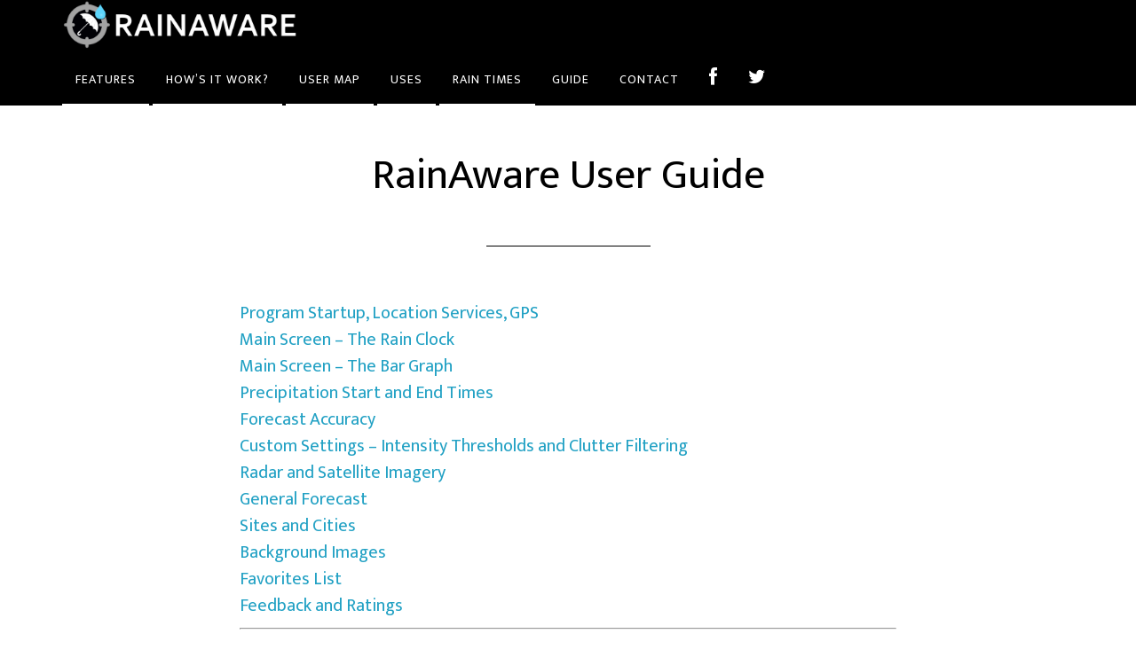

--- FILE ---
content_type: text/html
request_url: https://www.rainaware.com/rainaware-user-guide.html
body_size: 9873
content:
<!DOCTYPE html>
<html lang="en-CA">
<head>
<meta http-equiv="Content-Type" content="text/html; charset=utf-8" />
<meta charset="utf-8" />
<meta name="language" content="English">
<meta name="robots" content="noodp,noydir" />
<meta name="viewport" content="width=device-width, initial-scale=1" />
<title>RainAware User Guide</title>
<link rel='dns-prefetch' href='//w.sharethis.com' />
<link rel='dns-prefetch' href='//fonts.googleapis.com' />
<link rel='dns-prefetch' href='//s.w.org' />
<!-- <link rel="alternate" type="application/rss+xml" title="RainAware &raquo; Feed" href="https://www.rainaware.com/feed/" /> -->
<!-- <link rel="alternate" type="application/rss+xml" title="RainAware &raquo; Comments Feed" href="https://www.rainaware.com/comments/feed/" /> -->
<link rel="canonical" href="https://www.rainaware.com/rainaware-user-guide.html" />
<script type="text/javascript">
window._wpemojiSettings = {"baseUrl":"https:\/\/s.w.org\/images\/core\/emoji\/11\/72x72\/","ext":".png","svgUrl":"https:\/\/s.w.org\/images\/core\/emoji\/11\/svg\/","svgExt":".svg","source":{"concatemoji":"\/js\/wp-emoji-release.4.9.8.min.js"}};
!function(a,b,c){function d(a,b){var c=String.fromCharCode;l.clearRect(0,0,k.width,k.height),l.fillText(c.apply(this,a),0,0);var d=k.toDataURL();l.clearRect(0,0,k.width,k.height),l.fillText(c.apply(this,b),0,0);var e=k.toDataURL();return d===e}function e(a){var b;if(!l||!l.fillText)return!1;switch(l.textBaseline="top",l.font="600 32px Arial",a){case"flag":return!(b=d([55356,56826,55356,56819],[55356,56826,8203,55356,56819]))&&(b=d([55356,57332,56128,56423,56128,56418,56128,56421,56128,56430,56128,56423,56128,56447],[55356,57332,8203,56128,56423,8203,56128,56418,8203,56128,56421,8203,56128,56430,8203,56128,56423,8203,56128,56447]),!b);case"emoji":return b=d([55358,56760,9792,65039],[55358,56760,8203,9792,65039]),!b}return!1}function f(a){var c=b.createElement("script");c.src=a,c.defer=c.type="text/javascript",b.getElementsByTagName("head")[0].appendChild(c)}var g,h,i,j,k=b.createElement("canvas"),l=k.getContext&&k.getContext("2d");for(j=Array("flag","emoji"),c.supports={everything:!0,everythingExceptFlag:!0},i=0;i<j.length;i++)c.supports[j[i]]=e(j[i]),c.supports.everything=c.supports.everything&&c.supports[j[i]],"flag"!==j[i]&&(c.supports.everythingExceptFlag=c.supports.everythingExceptFlag&&c.supports[j[i]]);c.supports.everythingExceptFlag=c.supports.everythingExceptFlag&&!c.supports.flag,c.DOMReady=!1,c.readyCallback=function(){c.DOMReady=!0},c.supports.everything||(h=function(){c.readyCallback()},b.addEventListener?(b.addEventListener("DOMContentLoaded",h,!1),a.addEventListener("load",h,!1)):(a.attachEvent("onload",h),b.attachEvent("onreadystatechange",function(){"complete"===b.readyState&&c.readyCallback()})),g=c.source||{},g.concatemoji?f(g.concatemoji):g.wpemoji&&g.twemoji&&(f(g.twemoji),f(g.wpemoji)))}(window,document,window._wpemojiSettings);
</script>
<style type="text/css">
img.wp-smiley,
img.emoji {
	display: inline !important;
	border: none !important;
	box-shadow: none !important;
	height: 1em !important;
	width: 1em !important;
	margin: 0 .07em !important;
	vertical-align: -0.1em !important;
	background: none !important;
	padding: 0 !important;
}
</style>
<link href="//fonts.googleapis.com/css?family=Ek+Mukta&display=swap" rel="stylesheet">
<link href="//fonts.googleapis.com/css?family=Indie+Flower&display=swap" rel="stylesheet">
<link rel="stylesheet" id="altitude-pro-theme-css" href="/css/style.css" type="text/css" media="all" />
<link rel="stylesheet" id="rs-plugin-settings-css" href="/css/revslider/revslider.css" type="text/css" media="all" />
<link rel="stylesheet" id="dashicons-css" href="/css/dashicons.css" type="text/css" media="all" />
<link rel="stylesheet" id="fontawesome-css" href="//netdna.bootstrapcdn.com/font-awesome/3.2.1/css/font-awesome.min.css?ver=1.3.9" type="text/css" media="all" />
<style type="text/css">
.tp-caption a{color:#ff7302;text-shadow:none;-webkit-transition:all 0.2s ease-out;-moz-transition:all 0.2s ease-out;-o-transition:all 0.2s ease-out;-ms-transition:all 0.2s ease-out}.tp-caption a:hover{color:#ffa902}.largeredbtn{font-family:"Raleway",sans-serif;font-weight:900;font-size:16px;line-height:60px;color:#fff !important;text-decoration:none;padding-left:40px;padding-right:80px;padding-top:22px;padding-bottom:22px;background:rgb(234,91,31); background:-moz-linear-gradient(top,rgba(234,91,31,1) 0%,rgba(227,58,12,1) 100%); background:-webkit-gradient(linear,left top,left bottom,color-stop(0%,rgba(234,91,31,1)),color-stop(100%,rgba(227,58,12,1))); background:-webkit-linear-gradient(top,rgba(234,91,31,1) 0%,rgba(227,58,12,1) 100%); background:-o-linear-gradient(top,rgba(234,91,31,1) 0%,rgba(227,58,12,1) 100%); background:-ms-linear-gradient(top,rgba(234,91,31,1) 0%,rgba(227,58,12,1) 100%); background:linear-gradient(to bottom,rgba(234,91,31,1) 0%,rgba(227,58,12,1) 100%); filter:progid:DXImageTransform.Microsoft.gradient( startColorstr='#ea5b1f',endColorstr='#e33a0c',GradientType=0 )}.largeredbtn:hover{background:rgb(227,58,12); background:-moz-linear-gradient(top,rgba(227,58,12,1) 0%,rgba(234,91,31,1) 100%); background:-webkit-gradient(linear,left top,left bottom,color-stop(0%,rgba(227,58,12,1)),color-stop(100%,rgba(234,91,31,1))); background:-webkit-linear-gradient(top,rgba(227,58,12,1) 0%,rgba(234,91,31,1) 100%); background:-o-linear-gradient(top,rgba(227,58,12,1) 0%,rgba(234,91,31,1) 100%); background:-ms-linear-gradient(top,rgba(227,58,12,1) 0%,rgba(234,91,31,1) 100%); background:linear-gradient(to bottom,rgba(227,58,12,1) 0%,rgba(234,91,31,1) 100%); filter:progid:DXImageTransform.Microsoft.gradient( startColorstr='#e33a0c',endColorstr='#ea5b1f',GradientType=0 )}.fullrounded img{-webkit-border-radius:400px;-moz-border-radius:400px;border-radius:400px}
</style>
<!--[if IE 7]>
<link rel='stylesheet' id='fontawesome-ie-css'  href='//netdna.bootstrapcdn.com/font-awesome/3.2.1/css/font-awesome-ie7.min.css?ver=1.3.9' type='text/css' media='all' />
<![endif]-->
<style>
/* Accessible for screen readers but hidden from view */
.fa-hidden { position:absolute; left:-10000px; top:auto; width:1px; height:1px; overflow:hidden; }
.rtl .fa-hidden { left:10000px; }
.fa-showtext { margin-right: 5px; }
</style>
<script type="text/javascript" src="/js/jquery.1.12.4.min.js"></script>
<script type="text/javascript" src="/js/jquery-migrate.1.4.1.min.js"></script>
<script type="text/javascript" src="/js/revslider-5.4.7.4/jquery.themepunch.tools.min.js"></script>
<script type="text/javascript" src="/js/revslider-5.4.7.4/jquery.themepunch.revolution.min.js"></script>
<script type="text/javascript" src="/js/simpleshare_st_insights.js" id="st_insights_js"></script>
<!--[if lt IE 9]>
<script type="text/javascript" src="/js/wp-theme-genesis-3.7.3/html5shiv.min.js"></script>
<![endif]-->
<script type="text/javascript" src="/js/wp-theme-altitude-pro-1.0.0/global.js?ver=1.0.0"></script>
<style type="text/css" id="motif-css">
.icon-2x { font-size: 1.5em; }
</style>
<script type="text/javascript">
jQuery(document).ready(function(){
	jQuery(function() {
		jQuery('a[href*="#"]:not([href="#"])').click(function() {
			if (location.pathname.replace(/^\//,'') == this.pathname.replace(/^\//,'') && location.hostname == this.hostname) {
				var target = jQuery(this.hash);
				target = target.length ? target : jQuery('[name=' + this.hash.slice(1) +']');
				if (target.length) {
					jQuery('html, body').animate({
						scrollTop: target.offset().top
					}, 1000);
					return false;
				}
			}
		});
	});
});
</script>
<style type="text/css">
img[usemap] { max-width: 100%; height: auto; }
</style>
<script>(function(d, s, id){
var js, fjs = d.getElementsByTagName(s)[0];
if (d.getElementById(id)) {return;}
js = d.createElement(s); js.id = id;
js.src = "//connect.facebook.net/en_US/sdk.js#xfbml=1&version=v2.6";
fjs.parentNode.insertBefore(js, fjs);
}(document, 'script', 'facebook-jssdk'));</script><style type="text/css">	.ssba {




}
.ssba img
{
width: 75px !important;
padding: 6px;
border:  0;
box-shadow: none !important;
display: inline !important;
vertical-align: middle;
}
.ssba, .ssba a
{
text-decoration:none;
border:0;
background: none;
font-family: Indie Flower;
font-size: 	20px;

font-weight: bold;
}
</style>
<!-- <link rel="pingback" href="http://newsite.rainaware.com/wordpress/xmlrpc.php" /> -->
<script>
(function(i,s,o,g,r,a,m){i['GoogleAnalyticsObject']=r;i[r]=i[r]||function(){
(i[r].q=i[r].q||[]).push(arguments)},i[r].l=1*new Date();a=s.createElement(o),
m=s.getElementsByTagName(o)[0];a.async=1;a.src=g;m.parentNode.insertBefore(a,m)
})(window,document,'script','//www.google-analytics.com/analytics.js','ga');

ga('create', 'UA-42021159-2', 'auto');
ga('send', 'pageview');
</script>
<style type="text/css">.site-title a { background: url(img/cropped-logo-transparent.png) no-repeat !important; }</style>
<meta name="generator" content="Powered by Slider Revolution 5.4.7.4 - responsive, Mobile-Friendly Slider Plugin for WordPress with comfortable drag and drop interface." />
<script type="text/javascript">function setREVStartSize(e){
	try{ e.c=jQuery(e.c);var i=jQuery(window).width(),t=9999,r=0,n=0,l=0,f=0,s=0,h=0;
		if(e.responsiveLevels&&(jQuery.each(e.responsiveLevels,function(e,f){f>i&&(t=r=f,l=e),i>f&&f>r&&(r=f,n=e)}),t>r&&(l=n)),f=e.gridheight[l]||e.gridheight[0]||e.gridheight,s=e.gridwidth[l]||e.gridwidth[0]||e.gridwidth,h=i/s,h=h>1?1:h,f=Math.round(h*f),"fullscreen"==e.sliderLayout){var u=(e.c.width(),jQuery(window).height());if(void 0!=e.fullScreenOffsetContainer){var c=e.fullScreenOffsetContainer.split(",");if (c) jQuery.each(c,function(e,i){u=jQuery(i).length>0?u-jQuery(i).outerHeight(!0):u}),e.fullScreenOffset.split("%").length>1&&void 0!=e.fullScreenOffset&&e.fullScreenOffset.length>0?u-=jQuery(window).height()*parseInt(e.fullScreenOffset,0)/100:void 0!=e.fullScreenOffset&&e.fullScreenOffset.length>0&&(u-=parseInt(e.fullScreenOffset,0))}f=u}else void 0!=e.minHeight&&f<e.minHeight&&(f=e.minHeight);e.c.closest(".rev_slider_wrapper").css({height:f})
	}catch(d){console.log("Failure at Presize of Slider:"+d)}
};</script>

<meta property="og:title" content="RainAware Weather Timer - Control Your Weather"/>
<meta property="og:type" content="website"/>
<meta property="og:image" content="/img/ra_icon_205.jpg"/>
<meta property="og:image:width" content="205"/>
<meta property="og:image:height" content="205"/>
<meta property="og:locale" content="en_US"/>
<meta property="og:description" content="Time rain and storms to your exact location with the RainAware app. Stop wondering and start KNOWING."/>


<!-- Facebook Pixel Code -->
<script>
!function(f,b,e,v,n,t,s){if(f.fbq)return;n=f.fbq=function(){n.callMethod?
n.callMethod.apply(n,arguments):n.queue.push(arguments)};if(!f._fbq)f._fbq=n;
n.push=n;n.loaded=!0;n.version='2.0';n.queue=[];t=b.createElement(e);t.async=!0;
t.src=v;s=b.getElementsByTagName(e)[0];s.parentNode.insertBefore(t,s)}(window,
document,'script','//connect.facebook.net/en_US/fbevents.js');

fbq('init', '1018851414800211');
fbq('track', 'PageView');
</script>
<noscript><img height="1" width="1" style="display:none"
src="https://www.facebook.com/tr?id=1018851414800211&ev=PageView&noscript=1"
/></noscript>
<!-- End Facebook Pixel Code -->

<!-- Google Analytics Tracking Code -->
<script>
(function(i,s,o,g,r,a,m){i['GoogleAnalyticsObject']=r;i[r]=i[r]||function(){
(i[r].q=i[r].q||[]).push(arguments)},i[r].l=1*new Date();a=s.createElement(o),
m=s.getElementsByTagName(o)[0];a.async=1;a.src=g;m.parentNode.insertBefore(a,m)
})(window,document,'script','//www.google-analytics.com/analytics.js','ga');

ga('create', 'UA-42021159-2', 'auto');
ga('send', 'pageview');
</script>
</head>
<body class="page-template-default page page-id-616 custom-header header-image header-full-width full-width-content" itemscope itemtype="https://schema.org/WebPage">
<div class="site-container">

<header class="site-header" style="background-color: black !important" itemtype="https://schema.org/WPHeader">
<div class="wrap">
<div class="title-area">
<h1 class="site-title" itemprop="headline"><a href="/index.html">RainAware</a></h1><p class="site-description" itemprop="description">Control Your Weather</p></div><nav class="nav-primary" aria-label="Main" itemscope itemtype="https://schema.org/SiteNavigationElement">
<div class="wrap">
<ul id="menu-main" class="menu genesis-nav-menu menu-primary">
<li id="menu-item-770" class="slider-link menu-item menu-item-type-custom menu-item-object-custom current-menu-item current_page_item menu-item-home menu-item-770"><a href="/index.html#front-page-1" itemprop="url"><span itemprop="name">Features</span></a></li>
<li id="menu-item-769" class="menu-item menu-item-type-custom menu-item-object-custom current-menu-item current_page_item menu-item-home menu-item-769"><a href="/index.html#front-page-2" itemprop="url"><span itemprop="name">How&#8217;s it Work?</span></a></li>
<li id="menu-item-771" class="menu-item menu-item-type-custom menu-item-object-custom current-menu-item current_page_item menu-item-home menu-item-771"><a href="/index.html#front-page-5" itemprop="url"><span itemprop="name">User Map</span></a></li>
<li id="menu-item-779" class="menu-item menu-item-type-custom menu-item-object-custom current-menu-item current_page_item menu-item-home menu-item-779"><a href="/index.html#front-page-4" itemprop="url"><span itemprop="name">Uses</span></a></li>
<li id="menu-item-780" class="menu-item menu-item-type-custom menu-item-object-custom current-menu-item current_page_item menu-item-home menu-item-780"><a href="/data/raintimes.html" itemprop="url"><span itemprop="name">Rain Times</span></a></li>
<li id="menu-item-850" class="menu-item menu-item-type-post_type menu-item-object-page menu-item-850"><a href="/rainaware-user-guide.html" itemprop="url"><span itemprop="name">Guide</span></a></li>
<!-- <li id="menu-item-849" class="menu-item menu-item-type-post_type menu-item-object-page menu-item-849"><a href="/rainaware-news-blog" itemprop="url"><span itemprop="name">Blog</span></a></li> -->
<li id="menu-item-861" class="menu-item menu-item-type-post_type menu-item-object-page menu-item-861"><a href="/contact.html" itemprop="url"><span itemprop="name">Contact</span></a></li>
<li id="menu-item-851" class="menu-item menu-item-type-custom menu-item-object-custom social-icon facebook menu-item-851"><a href="http://www.facebook.com/sharer.php?u=http://www.facebook.com/rainaware" itemprop="url"><span itemprop="name"><i class='icon-2x icon-facebook '></i><span class='fa-hidden'>Facebook</span></span></a></li>
<li id="menu-item-852" class="menu-item menu-item-type-custom menu-item-object-custom social-icon twitter menu-item-852"><a href="http://twitter.com/share?url=http://twitter.com/rainaware" itemprop="url"><span itemprop="name"><i class='icon-2x icon-twitter '></i><span class='fa-hidden'>Twitter</span></span></a></li>
</ul>
</div>
</nav>
</div>
</header>

<div class="site-inner">
<div class="content-sidebar-wrap">
<main class="content">
<article class="post-616 page type-page status-publish entry" itemscope itemtype="https://schema.org/CreativeWork">
<header class="entry-header">
<h1 class="entry-title" itemprop="headline">RainAware User Guide</h1>
</header>


<article class="post-616 page type-page status-publish entry" itemscope itemtype="https://schema.org/CreativeWork">
<ol>
<li><a href="#1">Program Startup, Location Services, GPS</a></li>
<li><a href="#2">Main Screen &#8211; The Rain Clock</a></li>
<li><a href="#3">Main Screen &#8211; The Bar Graph</a></li>
<li><a href="#4">Precipitation Start and End Times</a></li>
<li><a href="#5">Forecast Accuracy</a></li>
<li><a href="#6">Custom Settings &#8211; Intensity Thresholds and Clutter Filtering</a></li>
<li><a href="#7">Radar and Satellite Imagery</a></li>
<li><a href="#8">General Forecast</a></li>
<li><a href="#9">Sites and Cities</a></li>
<li><a href="#10">Background Images</a></li>
<li><a href="#11">Favorites List</a></li>
<li><a href="#12">Feedback and Ratings</a></li>
</ol>
<hr />
<p style="position: relative;"><a style="position: absolute; top: -90px;" name="1"></a></p>
<h2>Program Startup, Location Services, GPS</h2>
<ul>
<li>Location Services must be enabled.</li>
<li>User requests are anonymous.</li>
</ul>
<p>By default, RainAware produces a customized forecast for your location. For this to work, Location Services must be enabled.</p>
<p>You will be prompted on first use to allow this feature. If Location Services is turned off, RainAware can still be used at City locations listed in the app.</p>
<p>In iPhone, go to <em>Settings &gt; Privacy &gt; Location Services &gt; RainAware</em>.</p>
<p>When RainAware is set to your location, &#8220;Current Location&#8221; will read out in the blue location bar across the top of the screen.  Also shown are your coordinates in decimal degrees (north latitude, west longitude).  When you browse to a &#8220;Site&#8221; or &#8220;City&#8221;, the new location will read out across the Location Bar.</p>
<p>To return to your &#8220;Current Location,&#8221; tap the GPS icon in the upper right.</p>
<p style="position: relative;"><a style="position: absolute; top: -100px;" name="2"></a></p>
<h2>Main Screen &#8211; The Rain Clock</h2>
<ul>
<li>Shows precipitation timing and intensity up to 3 hours (180 minutes) out.</li>
<li>Scale is in &#8220;minutes away.&#8221; Each tick mark represents 1 minute. Current time is at the top.</li>
<li>The clock rotates counter-clockwise each minute. When the colors hit the top, it&#8217;s raining.</li>
</ul>
<p>The default view on the Main screen is the 3-hr Rain Clock.  This is a graphical display of any precipitation that exists within a 3 hour radius of your location.</p>
<p style="position: relative;"><a style="position: absolute; top: -100px;" name="3"></a></p>
<h2>Main Screen &#8211; Bar Graph</h2>
<ul>
<li>Current time (now) is on the left side, with the rightmost side being 3 hours from now.</li>
<li>Taller bars mean precipitation more likely during the 5-minute period.</li>
<li>Shorter bars mean the forecast is uncertain.</li>
<li>Red horizontal line indicates your confidence threshold.</li>
</ul>
<p>Screen 3 of the Main view displays the bar graph. This view shows precipitation probability and intensity in 5-minute increments out to three hours from the current time. Unlike the Rain Clock which distills the forecast down to a deterministic &#8220;best guess&#8221; estimate, this view gives you a sense of confidence.</p>
<p>At some point in the forecast process, the system must make a &#8220;yes/no&#8221; decision. This threshold is indicated by the horizontal red line across the bar graph. When the bars rise above this line, we say it&#8217;s gonna rain.  When they are below, we say it&#8217;s not. You can change your probabilistic &#8220;red line&#8221; threshold in Settings.</p>
<p style="position: relative;"><a style="position: absolute; top: -100px;" name="4"></a></p>
<h2>Precipitation Starting and Ending Times</h2>
<p>We require a solid 15 minute span of time with no precipitation in order to say it will “End.” So, if precipitation is only expected to stop for 5 or 10 minutes, then resume, we will not alert you of an ending time, as it will be very short lived. There is no minimum continuous time for onset of precipitation (we will alert you of rain even if it’s only expected to last for 5 minutes).</p>
<p style="position: relative;"><a style="position: absolute; top: -100px;" name="5"></a></p>
<h2>Forecast Accuracy</h2>
<p>All weather forecasts are technically wrong, it&#8217;s just a matter of HOW wrong. In general, the further out a forecast goes in time, the less reliable it is.</p>
<p>RainAware does well because it focuses on the short-term, typically the next 3 hours. This is called &#8220;Nowcasting.&#8221;</p>
<p>A &#8220;Nowcast&#8221; is a short-term forecast of the current weather. It is weighted heavily in observational data such as radar, satellite and surface stations.</p>
<p>RainAware uses all these data to detect and extrapolate existing areas of precipitation to your location. That is why it performs so well&#8230;it is based in observation, not prediction.</p>
<p>RainAware distills all available information into a single, best-guess estimate.  This estimate updates on a regular basis to stay ahead of changing conditions, ensuring the most accurate forecast possible.</p>
<p>Estimates get more accurate as the event nears. For example, a rain time 30 minutes from now is going to be much more accurate than a rain time of 180 minutes. Why?</p>
<ul>
<li>Rain that is close to you is likely to persist 30 minutes from now, while rain that is far way may dissipate before it gets to you (if it does dissipate, RainAware will update your times).</li>
<li>Sometimes it is difficult to get an accurate motion on existing precipitation, or, the direction changes slightly over time.</li>
</ul>
<p>A RainAware forecast of rain at your location, in the most literal sense, means that</p>
<h2 style="text-align: center;"><em>&#8220;Rain has been detected by radar, and at it&#8217;s current motion,<br />
will impact your location at the specified time.&#8221;</em></h2>
<p>Things that can cause erratic rain times include</p>
<ul>
<li>A sudden formation or dissipation of precipitation.</li>
<li>A change in direction.</li>
<li>Precipitation that is developing in place and not moving very fast.</li>
<li>Radar noise or &#8220;Clutter&#8221; can produce false positives if not filtered.</li>
<li>Extremely light rain like drizzle can go undetected by the radar.</li>
<li>Beam blockage by mountainous terrain. If we can&#8217;t see it, we can&#8217;t extrapolate it.</li>
<li>Rain shadow effect in the leeward side of mountains (strong down-slope flow can squash precipitation).</li>
</ul>
<p>While the above items can weak havoc on rain times, many of them can be mitigated by the user with custom settings.</p>
<p style="position: relative;"><a style="position: absolute; top: -100px;" name="6"></a></p>
<h2>Custom Settings &#8211; Maximum Control</h2>
<ul>
<li>Define what intensity of &#8220;rain&#8221; you care about.</li>
<li>Pick a confidence threshold for your forecast.</li>
<li>Directly interact and control the RainAware system (advanced).</li>
</ul>
<p>What is “Rain”?  Sounds simple, but we need to define it. Is it drizzle? A few sporadic drops? A steady, street wetting shower?</p>
<p>Although RainAware strikes a balance between detecting most rain while filtering out false alarms, different users have different needs.</p>
<h2>Setting 1: Precipitation Intensity Threshold</h2>
<p>The <em>Default</em> setting of 10 dbz is recommended and best for most users.</p>
<p>However, if you find that RainAware misses too much rain in your area, you can lower the dbz threshold used by the system. This will detect more precipitation, but it might also include more false alarm situations.</p>
<p>You can choose the lowest dbz setting (Very Light) if you do not mind getting &#8220;sprinkled&#8221; on every now and again. Also use this setting if you are averse to false alarms.</p>
<h2>Setting 2: Confidence Threshold</h2>
<p>You can see the confidence threshold value by looking at the bar graph on the third page of the main view. The default is 30%.</p>
<p>If you look closely, you will see a red horizontal line across the bar chart. This is your Rain Threshold. The default value is 30% for a 5 minute period. When bars meet or exceed this level, that is when precipitation is forecast to occur, and time estimates are provided. When values fall below this line, RainAware knows there is precipitation nearby, and will continue to monitor for any changes.</p>
<p>You can adjust your rain threshold to meet your needs. Go to the Settings page and choose Low, Medium, or High.</p>
<p>Users who are particularly sensitive to rain may want to choose “Low.” You will probably never be surprised by rain, even light, with this setting. However, this will increase the number of false alarms, or times when rain does not actually occur.</p>
<p>For users who do not want to be alarmed of precipitation unless it is all but certain, the “High” setting is recommended. With this setting, you will receive little false alarm. However, the trade off is that in some instances, the amount of warning time may be decreased.</p>
<p>We recommend the default “Medium” setting, which is the best balance of maximizing long range detection and minimizing false alarms.</p>
<p style="position: relative;"><a style="position: absolute; top: -100px;" name="7"></a></p>
<h2></h2>
<h2>Radar</h2>
<p>We provide timely radar imagery with your position plotted so you can see where precipitation is relative to you. Animate the radar to more clearly see trends and to also verify the RainAware forecast.</p>
<h2>Satellite</h2>
<p>During the day, we provide 1km resolution visible satellite imagery with your location plotted. See clouds moving, building, forming and dissipating by animating the imagery. Automatically switches to infrared (IR) at night.</p>
<p style="position: relative;"><a style="position: absolute; top: -100px;" name="8"></a></p>
<h2>Forecast</h2>
<p>See the 7-day forecast with general precipitation chances, highs, lows, etc. It&#8217;s the &#8220;old&#8221; way of doing things! We highlight days with precipitation green or blue.</p>
<h2></h2>
<h2></h2>
<p style="position: relative;"><a style="position: absolute; top: -100px;" name="9"></a></p>
<h2>Sites</h2>
<p>A nice feature of RainAware is the ability to monitor other places at a glance. On the Sites view, we provide several categories of locations around the country including Airport, selected cities, stadiums and more. You can tap any location in the site list to see the rain clock for that location.</p>
<h2>Cities</h2>
<p>Pick a state and city to fly to that location as if you were there. Choose from over 14,000 US cities. Remember, your city does not need to be listed in order for RainAware to work, as it uses your GPS location by default.</p>
<p style="position: relative;"><a style="position: absolute; top: -100px;" name="10"></a></p>
<h2>Enhanced Backgrounds</h2>
<p>The background images change depending on weather conditions and time of day. There are several categories of backgrounds, including day and night, dry, rain, heavy rain, thunderstorms, snow and ice. Typically, the user will see a partly cloudy sky when no precipitation is expected. If precipitation is detected, but still several hours away, the background may become cloudy.</p>
<p>The big changes occur once precipitation is within 1 hour of affecting you. Due to increased confidence, this is when the backgrounds become specific, depicting rainy, stormy, or snowy scenes. For example, you will see vivid lightning for nighttime thunderstorms. You can turn enhanced backgrounds off at any time by going to the Setting page and under “Background Images” choosing “Simple.” This will result in a solid color scheme.</p>


<p style="position: relative;"><a style="position: absolute; top: -100px;" name="11"></a></p>
<h2>Favorites List</h2>
<p>You can keep a list of favorite locations for quick reference.  To add locations to your favorites list, tap the Location button in the bottom right. Next, long press a location on the map to drop a pin. Then, tap the "star" symbol inside the ppopup box. The location is now saved.  To view (or hide) the list of favorite locations, tap the icon in the upper left corner. This can be toggled on and off.</p>


<p style="position: relative;"><a style="position: absolute; top: -100px;" name="12"></a></p>
<h2>Feedback and Ratings</h2>
<p>At the bottom of the Settings page you will find buttons to rate RainAware in the App Store and to send us direct feedback.</p>
<p>We cannot overstate how important your feedback is to us. Please, contact us directly if you have any questions, comments, complaints or suggestions. It&#8217;s your app, get involved!</p>
<p>We also read every review, but cannot respond. Therefore, we recommend using the Feedback button if there is an issue that you would like addressed.</p>
<p>Alternatively, you can <a href="/contact.html">contact us via our website here</a>.</p>
<p style="position: relative;"><a style="position: absolute; top: -100px;" name="a"></a></p>

</div>
</article>
</main>
</div>
</div>
<footer class="site-footer" itemscope itemtype="https://schema.org/WPFooter"><div class="wrap"><nav class="nav-footer"><ul id="menu-footer-menu" class="genesis-nav-menu"><li id="menu-item-13" class="menu-item menu-item-type-custom menu-item-object-custom social-icon twitter menu-item-13"><a target="_blank" href="https://twitter.com/rainaware" itemprop="url"><i class='icon-2x icon-twitter '></i><span class='fa-hidden'>Twitter</span></a></li>

<li id="menu-item-14" class="menu-item menu-item-type-custom menu-item-object-custom social-icon facebook menu-item-14"><a target="_blank" href="https://www.facebook.com/rainaware" itemprop="url"><i class='icon-2x icon-facebook '></i><span class='fa-hidden'>Facebook</span></a></li>
</ul></nav><p>Copyright &#x000A9;&nbsp;2019 &middot; <a href="/">RainAware.com</a> &middot; All rights reserved &middot; <a href="/privacy.html">Privacy Policy</a></p></div></footer></div>
<script type='text/javascript' src="/js/simpleshare-ssba-4.9.8.min.js"></script>
<script type='text/javascript' src="/js/wp-embed.4.9.8.min.js"></script>
</body></html>


--- FILE ---
content_type: application/javascript
request_url: https://www.rainaware.com/js/simpleshare_st_insights.js
body_size: 6329
content:
var stlib=stlib||{functions:[],functionCount:0,util:{prop:function(b,a){if(a){return a[b]}return function(c){return c[b]}}},dynamicOn:true,setPublisher:function(a){stlib.publisher=a},setProduct:function(a){stlib.product=a},parseQuery:function(d){var e=new Object();if(!d){return e}var a=d.split(/[;&]/);for(var c=0;c<a.length;c++){var g=a[c].split("=");if(!g||g.length!=2){continue}var b=unescape(g[0]);var f=unescape(g[1]);f=f.replace(/\+/g," ");e[b]=f}return e},getQueryParams:function(){var a=document.getElementById("st_insights_js");if(a&&a.src){var c=a.src.replace(/^[^\?]+\??/,"");var b=stlib.parseQuery(c);stlib.setPublisher(b.publisher);stlib.setProduct(b.product)}}};stlib.global={hash:stlib.util.prop("hash",document.location).substr(1)};stlib.getQueryParams();stlib.browser={iemode:null,firefox:null,firefoxVersion:null,safari:null,chrome:null,opera:null,windows:null,mac:null,ieFallback:(/MSIE [6789]/).test(navigator.userAgent),init:function(){var a=navigator.userAgent.toString().toLowerCase();if(/msie|trident/i.test(a)){if(document.documentMode){stlib.browser.iemode=document.documentMode}else{stlib.browser.iemode=5;if(document.compatMode){if(document.compatMode=="CSS1Compat"){stlib.browser.iemode=7}}}}stlib.browser.firefox=((a.indexOf("firefox")!=-1)&&(typeof InstallTrigger!=="undefined"))?true:false;stlib.browser.firefoxVersion=(a.indexOf("firefox/5.0")!=-1||a.indexOf("firefox/9.0")!=-1)?false:true;stlib.browser.safari=(a.indexOf("safari")!=-1&&a.indexOf("chrome")==-1)?true:false;stlib.browser.chrome=(a.indexOf("safari")!=-1&&a.indexOf("chrome")!=-1)?true:false;stlib.browser.opera=(window.opera||a.indexOf(" opr/")>=0)?true:false;stlib.browser.windows=(a.indexOf("windows")!=-1)?true:false;stlib.browser.mac=(a.indexOf("macintosh")!=-1)?true:false},getIEVersion:function(){return stlib.browser.iemode},isFirefox:function(){return stlib.browser.firefox},firefox8Version:function(){return stlib.browser.firefoxVersion},isSafari:function(){return stlib.browser.safari},isWindows:function(){return stlib.browser.windows},isChrome:function(){return stlib.browser.chrome},isOpera:function(){return stlib.browser.opera},isMac:function(){return stlib.browser.mac},isSafariBrowser:function(g,f){var e=g&&g.indexOf("Apple Computer, Inc.")>-1&&f&&!f.match("CriOS");var b=/^((?!chrome|android).)*safari/i.test(f);var d=/^((?!firefox|linux))/i.test(f);var c=(f.indexOf("Mac OS X")>-1)||(/iPad|iPhone|iPod/.test(f)&&!window.MSStream);var a=(f.indexOf("Windows NT")>-1)&&b;return(e&&b&&d&&(c||a))}};stlib.browser.init();stlib.scriptLoader={loadJavascript:function(b,c){var a=stlib.scriptLoader;a.head=document.getElementsByTagName("head")[0];a.scriptSrc=b;a.script=document.createElement("script");a.script.setAttribute("type","text/javascript");a.script.setAttribute("src",a.scriptSrc);a.script.async=true;if(window.attachEvent&&document.all){a.script.onreadystatechange=function(){if(this.readyState=="complete"||this.readyState=="loaded"){c()}}}else{a.script.onload=c}a.s=document.getElementsByTagName("script")[0];a.s.parentNode.insertBefore(a.script,a.s)},loadCSS:function(b,d){_$d_();_$d1("Loading CSS: "+b);var a=stlib.scriptLoader;var c;a.head=document.getElementsByTagName("head")[0];a.cssSrc=b;a.css=document.createElement("link");a.css.setAttribute("rel","stylesheet");a.css.setAttribute("type","text/css");a.css.setAttribute("href",b);a.css.setAttribute("id",b);setTimeout(function(){d();if(!document.getElementById(b)){c=setInterval(function(){if(document.getElementById(b)){clearInterval(c);d()}},100)}},100);a.head.appendChild(a.css)}};stlib.browser.mobile={mobile:false,uagent:null,android:null,iOs:null,silk:null,windows:null,kindle:null,url:null,sharCreated:false,sharUrl:null,isExcerptImplementation:false,iOsVer:0,init:function(){this.uagent=navigator.userAgent.toLowerCase();if(this.isAndroid()){this.mobile=true}else{if(this.isIOs()){this.mobile=true}else{if(this.isSilk()){this.mobile=true}else{if(this.isWindowsPhone()){this.mobile=true}else{if(this.isKindle()){this.mobile=true}}}}}},isMobile:function isMobile(){return this.mobile},isAndroid:function(){if(this.android===null){this.android=this.uagent.indexOf("android")>-1}return this.android},isKindle:function(){if(this.kindle===null){this.kindle=this.uagent.indexOf("kindle")>-1}return this.kindle},isIOs:function isIOs(){if(this.iOs===null){this.iOs=(this.uagent.indexOf("ipad")>-1)||(this.uagent.indexOf("ipod")>-1)||(this.uagent.indexOf("iphone")>-1)}return this.iOs},isSilk:function(){if(this.silk===null){this.silk=this.uagent.indexOf("silk")>-1}return this.silk},getIOSVersion:function(){if(this.isIOs()){this.iOsVer=this.uagent.substr((this.uagent.indexOf("os "))+3,5).replace(/\_/g,".")}return this.iOsVer},isWindowsPhone:function(){if(this.windows===null){this.windows=this.uagent.indexOf("windows phone")>-1}return this.windows}};stlib.browser.mobile.init();var tpcCookiesEnableCheckingDone=false;var tpcCookiesEnabledStatus=true;stlib.cookie={setCookie:function(d,m,o){var c=(navigator.userAgent.indexOf("Safari")!=-1&&navigator.userAgent.indexOf("Chrome")==-1);var b=(navigator.userAgent.indexOf("MSIE")!=-1);if(c||b){var q=(o)?o*24*60*60:0;var j=document.createElement("div");j.setAttribute("id",d);j.setAttribute("type","hidden");document.body.appendChild(j);var a=document.getElementById(d),e=document.createElement("form");try{var l=document.createElement('<iframe name="'+d+'" ></iframe>')}catch(k){l=document.createElement("iframe")}l.name=d;l.src="javascript:false";l.style.display="none";a.appendChild(l);e.action="https://sharethis.com/account/setCookie.php";e.method="POST";var i=document.createElement("input");i.setAttribute("type","hidden");i.setAttribute("name","name");i.setAttribute("value",d);e.appendChild(i);var p=document.createElement("input");p.setAttribute("type","hidden");p.setAttribute("name","value");p.setAttribute("value",m);e.appendChild(p);var n=document.createElement("input");n.setAttribute("type","hidden");n.setAttribute("name","time");n.setAttribute("value",q);e.appendChild(n);e.target=d;a.appendChild(e);e.submit()}else{if(o){var h=new Date();h.setTime(h.getTime()+(o*24*60*60*1000));var f="; expires="+h.toGMTString()}else{var f=""}var g=d+"="+escape(m)+f;g+="; domain="+escape(".sharethis.com")+";path=/";document.cookie=g}},setTempCookie:function(d,e,f){if(f){var c=new Date();c.setTime(c.getTime()+(f*24*60*60*1000));var a="; expires="+c.toGMTString()}else{var a=""}var b=d+"="+escape(e)+a;b+="; domain="+escape(".sharethis.com")+";path=/";document.cookie=b},getCookie:function(b){var a=document.cookie.match("(^|;) ?"+b+"=([^;]*)(;|$)");if(a){return(unescape(a[2]))}else{return false}},deleteCookie:function(d){var k="/";var j=".sharethis.com";document.cookie=d.replace(/^\s+|\s+$/g,"")+"="+((k)?";path="+k:"")+((j)?";domain="+j:"")+";expires=Thu, 01-Jan-1970 00:00:01 GMT";var c=(navigator.userAgent.indexOf("Safari")!=-1&&navigator.userAgent.indexOf("Chrome")==-1);var b=(navigator.userAgent.indexOf("MSIE")!=-1);if(c||b){var g=document.createElement("div");g.setAttribute("id",d);g.setAttribute("type","hidden");document.body.appendChild(g);var a=document.getElementById(d),e=document.createElement("form");try{var i=document.createElement('<iframe name="'+d+'" ></iframe>')}catch(h){i=document.createElement("iframe")}i.name=d;i.src="javascript:false";i.style.display="none";a.appendChild(i);e.action="https://sharethis.com/account/deleteCookie.php";e.method="POST";var f=document.createElement("input");f.setAttribute("type","hidden");f.setAttribute("name","name");f.setAttribute("value",d);e.appendChild(f);e.target=d;a.appendChild(e);e.submit()}},deleteAllSTCookie:function(){var d=document.cookie;d=d.split(";");for(var f=0;f<d.length;f++){var c=d[f];c=c.split("=");if(!/st_optout/.test(c[0])){var e=c[0];var h="/";var g=".edge.sharethis.com";document.cookie=e+"=;path="+h+";domain="+g+";expires=Thu, 01-Jan-1970 00:00:01 GMT"}}},setFpcCookie:function(a,g){var c=new Date;var i=c.getFullYear();var f=c.getMonth()+9;var h=c.getDate();var d=a+"="+escape(g);if(i){var b=new Date(i,f,h);d+="; expires="+b.toGMTString()}var e=stlib.cookie.getDomain();d+="; domain="+escape(e)+";path=/";document.cookie=d},getFpcCookie:function(b){var a=document.cookie.match("(^|;) ?"+b+"=([^;]*)(;|$)");if(a){return(unescape(a[2]))}else{return false}},getDomain:function(){var b=document.domain.split(/\./);var a="";if(b.length>1){a="."+b[b.length-2]+"."+b[b.length-1]}return a},checkCookiesEnabled:function(){if(!tpcCookiesEnableCheckingDone){stlib.cookie.setTempCookie("STPC","yes",1);if(stlib.cookie.getCookie("STPC")=="yes"){tpcCookiesEnabledStatus=true}else{tpcCookiesEnabledStatus=false}tpcCookiesEnableCheckingDone=true;return tpcCookiesEnabledStatus}else{return tpcCookiesEnabledStatus}},hasLocalStorage:function(){try{localStorage.setItem("stStorage","yes");localStorage.removeItem("stStorage");return true}catch(a){return false}}};stlib.fpc={cookieName:"__unam",cookieValue:"",createFpc:function(){if(!document.domain||document.domain.search(/\.gov/)>0){return false}var h=stlib.cookie.getFpcCookie(stlib.fpc.cookieName);if(h==false){var c=Math.round(Math.random()*2147483647);c=c.toString(16);var f=(new Date()).getTime();f=f.toString(16);var e=window.location.hostname.split(/\./)[1];if(!e){return false}var g="";g=stlib.fpc.determineHash(e)+"-"+f+"-"+c+"-1";h=g}else{var b=h;var a=b.split(/\-/);if(a.length==4){var d=Number(a[3]);d++;h=a[0]+"-"+a[1]+"-"+a[2]+"-"+d}}stlib.cookie.setFpcCookie(stlib.fpc.cookieName,h);stlib.fpc.cookieValue=h;return h},determineHash:function(b){var e=0;var d=0;for(var c=b.length-1;c>=0;c--){var a=parseInt(b.charCodeAt(c));e=((e<<8)&268435455)+a+(a<<12);if((d=e&161119850)!=0){e=(e^(d>>20))}}return e.toString(16)}};if(typeof(stlib.data)=="undefined"){stlib.data={bInit:false,publisherKeySet:false,pageInfo:{},shareInfo:{},resetPageData:function(){stlib.data.pageInfo.fpc="ERROR";stlib.data.pageInfo.sessionID="ERROR";stlib.data.pageInfo.hostname="ERROR";stlib.data.pageInfo.location="ERROR";stlib.data.pageInfo.product="DOS2"},resetShareData:function(){stlib.data.shareInfo={};stlib.data.shareInfo.url="ERROR";stlib.data.shareInfo.sharURL="";stlib.data.shareInfo.buttonType="ERROR";stlib.data.shareInfo.destination="ERROR";stlib.data.shareInfo.source="ERROR"},resetData:function(){stlib.data.resetPageData();stlib.data.resetShareData()},init:function(){if(!stlib.data.bInit){stlib.data.bInit=true;stlib.data.resetData();stlib.data.set("fcmp",typeof(window.__cmp)=="function","pageInfo");if(stlib.publisher){stlib.data.setPublisher(stlib.publisher)}stlib.data.set("product",stlib.product,"pageInfo");var b=document.location.href;var a="",c="";stlib.data.set("url",b,"shareInfo");stlib.fpc.createFpc();stlib.data.set("fpc",stlib.fpc.cookieValue,"pageInfo");stlib.data.set("title",document.title,"shareInfo");a=(new Date()).getTime().toString();c=Number(Math.random().toPrecision(5).toString().substr(2)).toString();stlib.data.set("sessionID",a+"."+c,"pageInfo");stlib.data.validateRefDomain();stlib.data.set("hostname",document.location.hostname,"pageInfo");stlib.data.set("location",document.location.pathname,"pageInfo")}},validateRefDomain:function(){var a=stlib.data.get("refDomain","pageInfo");if(!a){this.setRefDomain(stlib.util.prop("referrer",window.document))}},setRefDomain:function(a){if(a.length==0){return}var b=a.replace("http://","").replace("https://","").split("/");if(b.length>0){a=(typeof(b[0])!="undefined")?b[0]:a;refQuery=(typeof(b[1])!="undefined")?b[1]:"";stlib.data.set("refQuery",refQuery,"pageInfo");stlib.data.set("refDomain",a,"pageInfo")}},setPublisher:function(a){stlib.data.set("publisher",a,"pageInfo")},setSource:function(c,a){var b="";if(a){if(a.toolbar){b="toolbar"+c}else{if(a.page&&a.page!="home"&&a.page!=""){b="chicklet"+c}else{b="button"+c}}}else{b=c}stlib.data.set("source",b,"shareInfo")},set:function(a,c,b){if(typeof(c)=="number"||typeof(c)=="boolean"){stlib.data[b][a]=c}else{if(typeof(c)=="undefined"||c==null){}else{stlib.data[b][a]=encodeURIComponent(decodeURIComponent(unescape(c.replace(/<[^<>]*>/gi," ")).replace(/%/gi,"%25")));if(a=="url"||a=="location"||a=="image"){try{stlib.data[b][a]=encodeURIComponent(decodeURIComponent(decodeURI(c.replace(/<[^<>]*>/gi," ")).replace(/%/gi,"%25")))}catch(d){stlib.data[b][a]=encodeURIComponent(decodeURIComponent(unescape(c.replace(/<[^<>]*>/gi," ")).replace(/%/gi,"%25")))}}}}},get:function(a,b){try{if(stlib.data[b]&&stlib.data[b][a]){return decodeURIComponent(stlib.data[b][a])}else{return false}}catch(c){return false}},unset:function(a,b){if(stlib.data[b]&&typeof(stlib.data[b][a])!="undefined"){delete stlib.data[b][a]}},bindEvent:function(c,a,b){if(c.addEventListener){c.addEventListener(a,b,false)}else{if(c.attachEvent){c.attachEvent("on"+a,b)}}},debug:function(j,g){stlib.data.init();var f=stlib.data.pageInfo;var k="";var d;for(d in f){k+=d+"="+f[d]+"&"}k=k.substring(0,k.length-1);var i="https://l.sharethis.com/";i+=j;i+="?event="+g;i+="&"+k;var h=new Image(1,1);h.src=i;h.onload=function(){return}},parseCookie:function(a,b){b="; "+b;var c=b.split("; "+a+"=");if(c.length===2){return c.pop().split(";").shift()}else{return null}},setConsent:function(b){for(var a in b){stlib.data.set(a,b[a],"pageInfo")}},getEUConsent:function(f){var e=stlib.data.parseCookie("euconsent",document.cookie);if(e!==null){stlib.data.setConsent({consentData:e,consentDomain:document.location.hostname});f()}else{var d=document.createElement("iframe");var b="https://c.sharethis.mgr.consensu.org/v1.0/cmp/portal.html";d.setAttribute("src",b);d.setAttribute("id","st_gdpr_iframe");d.style.width="0px";d.style.height="0px";d.style.position="absolute";d.style.left="-5000px";var a=setInterval(function(){if(document.body!=null){clearInterval(a);document.body.appendChild(d)}},10);stlib.data.bindEvent(window,"message",function(g){var c=/^(http|https):\/\/c.sharethis.mgr.consensu.org/;if(c.test(g.origin)&&g.data.domain==="sharethis.mgr.consensu.org"&&g.data.event==="EU_CONSENT_COOKIE"){var h=g.data.value;if(h!=null&&h!==""){stlib.data.setConsent({consentData:h,consentDomain:".consensu.org"})}f()}})}}};stlib.data.resetData()}stlib.comscore={load:function(){var b=document.referrer;var c="https://sb.scorecardresearch.com/";c+="b?c1=7&c2=8097938&rn="+Math.round(Math.random()*2147483647)+"&c7="+encodeURIComponent(document.location.href)+"&c3=8097938&c8="+encodeURIComponent(document.title)+((b)?"&c9="+encodeURIComponent(document.referrer):"")+"&cv=2.2&cs=js";var a=new Image(1,1);a.src=c;a.onload=function(){return}}};stlib.logger={loggerUrl:"https://l.sharethis.com/",l2LoggerUrl:"https://l2.sharethis.com/",productArray:new Array(),version:"",lang:"en",isFpEvent:false,constructParamString:function(){var a=stlib.data.pageInfo;var c="";var b;for(b in a){c+=b+"="+a[b]+"&"}a=stlib.data.shareInfo;for(b in a){c+=b+"="+a[b]+"&"}c+="sop=false";return c},getGDPRQueryString:function(){var a=stlib.data.get("consentData","pageInfo");var b=encodeURIComponent(stlib.data.get("consentDomain","pageInfo"));var c="";if(a!==false){c="&gdpr_consent="+a+"&gdpr_domain="+b}return c},loadPixelsAsync:function(b){if(typeof(stlib.product)!=="undefined"){if((stlib.product=="ecommerce")||(stlib.product=="dos2")||(stlib.product=="feather")||(stlib.product=="simple")||(stlib.product=="simpleshare")||(stlib.product=="simple-share-pro")){return}}if(typeof(b)!=="undefined"){if(b.status==="true"){stlib.data.set("stid",b.stid,"pageInfo");var c="https://t.sharethis.com/1/d/t.dhj?rnd="+(new Date()).getTime()+"&cid=c010&dmn="+window.location.hostname+stlib.logger.getGDPRQueryString();var a=document.createElement("script");a.async=1;a.src=c;a.id="pxscrpt";var d=document.getElementsByTagName("script")[0];d.parentNode.insertBefore(a,d)}}},logByImage:function(b,c,d){var a=new Image(1,1);a.src=c+"&img_pview=true";a.onload=function(){return};if(b=="pview"){stlib.logger.loadPixelsAsync(undefined)}else{d?d():null}},log:function(f,e,g,c){if(typeof(stlib.data.get("counter","shareInfo"))!="undefined"){var d=0;if(stlib.data.get("counter","shareInfo")){d=stlib.data.get("counter","shareInfo")}stlib.data.set("ts"+new Date().getTime()+"."+d,"","shareInfo");stlib.data.unset("counter","shareInfo")}else{stlib.data.set("ts"+new Date().getTime(),"","shareInfo")}if(f=="widget"){var b="."+stlib.hash.hashDestination(stlib.data.shareInfo.destination);stlib.hash.updateDestination(b)}if(!e||(e!=stlib.logger.loggerUrl&&e!=stlib.logger.l2LoggerUrl)){e=stlib.logger.loggerUrl}var a=null;if(c){a=f}else{a=(f=="pview")?f:((f=="debug")?"cns":"log")}stlib.data.getEUConsent(function(l){if(f=="pview"){var k=e+a+"?event="+f+"&version="+stlib.logger.version+"&lang="+stlib.logger.lang+"&"+stlib.logger.constructParamString()}else{var k=e+a+"?event="+f+"&"+stlib.logger.constructParamString()}try{var h=new XMLHttpRequest();var i;h.open("GET",k,true);h.withCredentials=true;h.timeout=10000;h.onreadystatechange=function(){if(this.readyState==this.DONE){try{i=JSON.parse(h.responseText);if(f=="pview"){stlib.logger.loadPixelsAsync(i)}else{g?g():null}}catch(m){stlib.data.debug("debug-gdpr","pview_timeout");stlib.logger.logByImage(f,k,g)}}};h.send()}catch(j){stlib.logger.logByImage(f,k,g)}})}};stlib.logger.version="st_insights.js";if(window.__sharethis__){stlib.setProduct(window.__sharethis__.product);stlib.setPublisher(window.__sharethis__.property)}var sop_pview_logged=typeof __stdos__!=="undefined"&&__stdos__!==null&&__stdos__.onscriptload;if(!sop_pview_logged&&!stlib.onscriptload&&document.URL.indexOf("edge.sharethis.com")==-1){stlib.data.init();stlib.onscriptload=true;stlib.logger.log("pview",null)}if(typeof(stLight)=="undefined"&&typeof(SHARETHIS)=="undefined"){var stWidgetVersion=false;if(typeof(switchTo5x)=="undefined"){stWidgetVersion="4x"}else{if(switchTo5x==false){stWidgetVersion="4x"}if(switchTo5x==true){stWidgetVersion="5xa"}}stLight=new function(){this.version=false;this.publisher=null;this.sessionID_time=(new Date()).getTime().toString();this.sessionID_rand=Number(Math.random().toPrecision(5).toString().substr(2)).toString();this.sessionID=this.sessionID_time+"."+this.sessionID_rand;this.fpc=null;this.counter=0;this.readyRun=false;this.meta={hostname:document.location.host,location:document.location.pathname};this.loadedFromBar=false;this.clickCallBack=false};stLight.loadDefault=function(){if(typeof(customProduct)=="undefined"){this.product="DOS2"}else{this.product=customProduct}this.source="DOS2";this.version="st_insights.js"};stLight.options=function(a){this.loadDefault();if(a&&a.publisher){stLight.setPublisher(a.publisher)}if(a&&a.refDomain){stLight.setRefDomain(a.refDomain)}stlib.logger.productArray=[];if(a&&a.product){stLight.setProduct(a.product)}else{stLight.setProduct(stLight.product)}if(a&&typeof(a.hashAddressBar)!="undefined"){stlib.hash.hashAddressBar=a.hashAddressBar}stlib.hash.doNotHash=stlib.hash.doNotCopy=false;if(a){a.doNotCopy=a.doNotHash=false}stlib.stLightOptionsObj=a};stLight.onReady=function(){if(stLight.readyRun==true){return false}stLight.loadFromScript();stLight.readyRun=true;stlib.data.init();stLight.fpc=stlib.data.get("fpc","pageInfo");if(stLight.publisher==null){if(typeof(window.console)!=="undefined"){try{}catch(a){}}}stLight.setProduct(stLight.product);stlib.logger.lang="en"};stLight.log=function(a){stlib.data.resetShareData();stlib.data.setSource(stLight.getSource());stlib.data.set("url",document.location.href,"shareInfo");stlib.data.set("title",document.title,"shareInfo");stlib.data.set("counter",stLight.counter++,"shareInfo");stlib.logger.log(a)};if(window.document.readyState=="completed"){stLight.onReady()}else{if(typeof(window.addEventListener)!="undefined"){window.addEventListener("load",stLight.onReady,false)}else{if(typeof(document.addEventListener)!="undefined"){document.addEventListener("load",stLight.onReady,false)}else{if(typeof window.attachEvent!="undefined"){window.attachEvent("onload",stLight.onReady)}}}}stLight.setPublisher=function(a){stlib.data.setPublisher(a);stLight.publisher=a};stLight.setRefDomain=function(a){stlib.data.setRefDomain(a)};stLight.setProduct=function(a){this.product=a;stlib.data.set("product",a,"pageInfo")};stLight.getProduct=function(){return this.product};stLight.getSource=function(){var a="share4x";if(stWidgetVersion=="5xa"){a="share5x"}return a}}stLight.getUrlSearchParam=function(){var a=window.location.search.substring(1);return a.split("&")};stLight.getUrlQueryParams=function(a){var c={};var b=a.replace(/[?&]+([^=&]+)=([^&]*)/gi,function(d,e,f){c[e]=f});return c};stLight.getScriptSrcParams=function(b){var a=document.getElementById(b);if(a){return stLight.getUrlQueryParams(a.src)}};stLight.setParams=function(a){if(a){if(a.refdomain){stLight.setRefDomain(a.refdomain)}if(a.publisher){stLight.setPublisher(a.publisher)}if(a.product){stLight.setProduct(a.product)}}};stLight.loadFromScript=function(){var a=stLight.getScriptSrcParams("st_insights_js");stLight.setParams(a)};stLight.loadFromWindowLocation=function(){var a=stLight.getUrlSearchParam();stLight.setParams(a)};stLight.onDomContentLoaded=function(){stLight.onReady()};stLight.domReady=function(){stLight.onReady()};st_showing=false;stLight.clickSubscribers=[];stLight.nonClickSubscribers=[];if(window.document.readyState=="completed"){stLight.domReady()}else{if(typeof(window.addEventListener)!="undefined"){window.addEventListener("load",stLight.domReady,false)}else{if(typeof(document.addEventListener)!="undefined"){document.addEventListener("load",stLight.domReady,false)}else{if(typeof window.attachEvent!="undefined"){window.attachEvent("onload",stLight.domReady)}}}}if(typeof(__st_loadLate)=="undefined"){if(typeof(window.addEventListener)!="undefined"){window.addEventListener("DOMContentLoaded",stLight.onDomContentLoaded,false)}else{if(typeof(document.addEventListener)!="undefined"){document.addEventListener("DOMContentLoaded",stLight.onDomContentLoaded,false)}}}else{if(typeof(window.addEventListener)!="undefined"){window.addEventListener("DOMContentLoaded",stLight.onDomContentLoadedLazy,false)}else{if(typeof(document.addEventListener)!="undefined"){document.addEventListener("DOMContentLoaded",stLight.onDomContentLoadedLazy,false)}}}if(document.readyState=="complete"&&stLight.readyRun==false){stLight.domReady()};

--- FILE ---
content_type: text/plain
request_url: https://www.google-analytics.com/j/collect?v=1&_v=j102&a=336420355&t=pageview&_s=1&dl=https%3A%2F%2Fwww.rainaware.com%2Frainaware-user-guide.html&ul=en-us%40posix&dt=RainAware%20User%20Guide&sr=1280x720&vp=1280x720&_u=IEBAAEABAAAAACAAI~&jid=465703479&gjid=1320806786&cid=151009560.1769076353&tid=UA-42021159-2&_gid=480554776.1769076353&_r=1&_slc=1&z=627472023
body_size: -450
content:
2,cG-EY7FJ6NFWQ